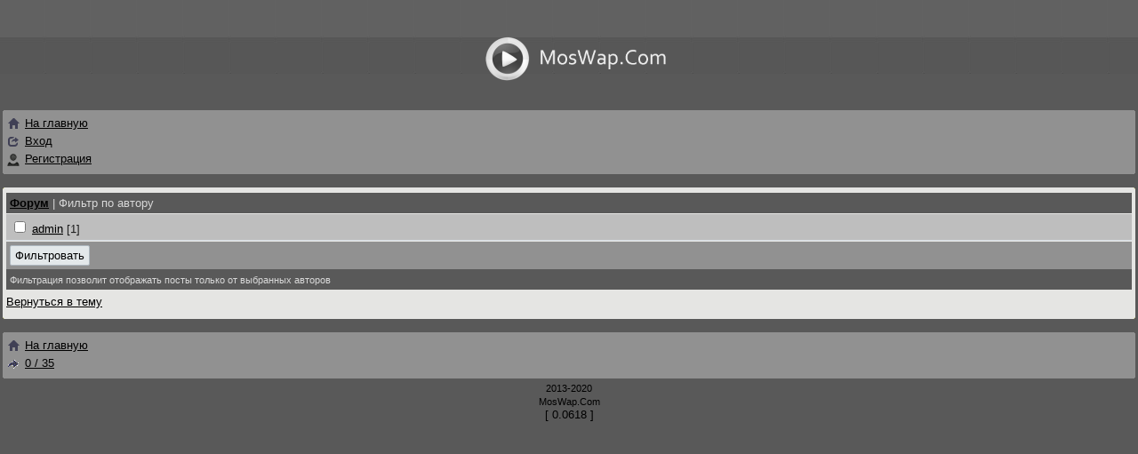

--- FILE ---
content_type: application/xhtml+xml; charset=UTF-8
request_url: http://moswap.com/forum/index.php?act=filter&id=1327&start=0
body_size: 1380
content:
<?xml version="1.0" encoding="utf-8"?>

<!DOCTYPE html PUBLIC "-//WAPFORUM//DTD XHTML Mobile 1.0//EN" "http://www.wapforum.org/DTD/xhtml-mobile10.dtd">
<html xmlns="http://www.w3.org/1999/xhtml" xml:lang="ru">
<head>
<meta http-equiv="content-type" content="application/xhtml+xml; charset=utf-8"/>
<meta http-equiv="Content-Style-Type" content="text/css" />
<link rel="stylesheet" href="http://moswap.com/theme/grey_moswap/style.css" type="text/css" />
<link rel="shortcut icon" href="http://moswap.com/favicon.ico" />
<title>Обнова 11.06.2018</title>
</head><body><table style="width: 100%;" class="logo"><tr><td valign="bottom"><a href="http://moswap.com/"><img src="http://moswap.com/images/logo1.png" alt="logo" title="moswap.com"/></a></td></tr></table><div class="maintxt"><div class="ff">
<div class="ffb"><div></div></div>
<div class="ffc"><div></div></div><div class="fopo"><a href='http://moswap.com'><img src="http://moswap.com/theme/zima/images/menu_home.png" alt="" class="icon"/>На главную</a><br/><img src="http://moswap.com/theme/zima/images/menu_login.png" alt="" class="icon"/><a href="http://moswap.com/login.php">Вход</a><br/><img src="http://moswap.com/theme/zima/images/menu_regas.png" alt="" class="icon"/><a href="http://moswap.com/registration.php">Регистрация</a></div><div class="ffc"><div></div></div>
<div class="ffb"><div></div></div>
</div><br/><div class="mm">
<div class="mmb"><div></div></div>
<div class="mmc"><div></div></div>
<div class="mopo"><div class="phdr"><a href="index.php?id=1327&amp;start=0"><b>Форум</b></a> | Фильтр по автору</div><form action="index.php?act=filter&amp;id=1327&amp;start=0&amp;do=set" method="post"><div class="list1"><input type="checkbox" name="users[]" value="1"/>&#160;<a href="../users/profile.php?user=1">admin</a> [1]</div><div class="gmenu"><input type="submit" value="Фильтровать" name="submit" /></div><div class="phdr"><small>Фильтрация позволит отображать посты только от выбранных авторов</small></div></form><p><a href="index.php?id=1327&amp;start=0">Вернуться в тему</a></p></div>
<div class="mmc"><div></div></div>
<div class="mmb"><div></div></div>
</div><br/><div class="ff">
<div class="ffb"><div></div></div>
<div class="ffc"><div></div></div><div class="fopo"><div><a href='http://moswap.com'><img src="http://moswap.com/theme/zima/images/menu_home.png" alt="" class="icon"/>На главную</a></div><div><a href="http://moswap.com/users/index.php?act=online"><img src="http://moswap.com/theme/zima/images/menu_online.png" alt="" class="icon"/>0 / 35</a></div></div><div class="ffc"><div></div></div>
<div class="ffb"><div></div></div>
</div></div><div style="text-align:center"><noindex></noindex><div><small>2013-2020<br/> <a href="http://moswap.com">MosWap.Com</a></small></div>[ 0.0618 ]<noindex><!--LiveInternet counter--><script type="text/javascript">
new Image().src = "//counter.yadro.ru/hit?r"+
escape(document.referrer)+((typeof(screen)=="undefined")?"":
";s"+screen.width+"*"+screen.height+"*"+(screen.colorDepth?
screen.colorDepth:screen.pixelDepth))+";u"+escape(document.URL)+
";h"+escape(document.title.substring(0,150))+
";"+Math.random();</script><!--/LiveInternet--></noindex></div></body></html>

--- FILE ---
content_type: text/css
request_url: http://moswap.com/theme/grey_moswap/style.css
body_size: 9240
content:
body {
    background: #595959;
    color: #000000;
    font-family: Arial, Tahoma, sans-serif;
    font-size: small;
    margin: 0 auto;
    padding: 0;
}

a:active {
    color: #000000;
}

a:hover {
    color: #000000;
    text-decoration: underline;
}

a:link, a:visited {
    color: #000000;
    text-decoration: none;
}

a:focus { 
color : #000000; 
text-decoration : underline; 
text-shadow: 0 0 2px #ACACAC;
} 

form {
    font-size: small;
    margin: 0;
    padding: 0;
}

h3 {
    margin: 0;
    padding: 0 0 2px 0;
}

hr {
    border: 0;
    border-top: 1px solid gray;
    margin: 0;
}

p {
    margin-bottom: 6px;
    margin-top: 6px;
}

textarea {
    width: 99%;
    max-width: 640px;
    border: 1px solid #ADB7BF;
    padding: 5px;
    margin-bottom: 3px;
    border-radius: 2px;
}

ul {
    margin: 0;
    padding-left: 20px;
}

input, select {
    border: 1px solid #ADB7BF;
    padding: 3px;
    border-radius: 2px;
}

input[type="submit"] {
    background: #E3E8EA;
    padding: 3px 5px;
}

.icon {
    padding: 3px 6px 3px 1px;
    vertical-align: middle;
}

img{
    border: 0;
}

.alarm {
    background-color: #F23439;
    border-bottom: 1px solid #CB1A1C;
    color: #ffffff;
    font-weight: bold;
    padding: 4px;
}

.bblist {
    color: #4A5663;
    background: transparent url(../../images/dot.gif) no-repeat left;
    padding: 0px 0px 0px 10px;
}

/*Панель bb*/
.bbpopup {
    margin-top: 3px;
}

/* Ссылки для панели bb*/
.bbpopup a {
    border: 1px solid #a7a7a7;
    height: 10px;
    display: inline-block;
    margin: 1px;
    vertical-align: middle;
    width: 10px;
}

.bmenu {
    background-color: #D3D8DB;
    border-bottom: 1px solid #bbb;
    margin: 1px 0px;
    padding: 2px 4px 4px 4px;
}

.end {
    text-align: center;
}

.footer {
    background: #3A3A4E;
    color: #fff;
    margin: 0;
    padding: 10px;
}

.func {
    border-left: 4px solid #212121;
    color: #212121;
    font-size: x-small;
    margin-left: 2px;
    margin-top: 4px;
    padding-left: 4px;
}
.func a:link, .func a:visited {
    color: #000000;
    text-decoration: none;
}

.gray {
    color: #586776;
}

.greply {
    border-left: 4px solid #009900;
    color: #009900;
    padding: 2px 0 2px 4px;
}

.hdr {
    background-color: #f1f1f1;
    border-bottom: 1px solid #595959;
    font-weight: bold;
    padding-left: 2px;
}

.logo {background:url(http://moswap.com/theme/grey_moswap/images/bglogo.jpg) repeat-x left top;
    text-align: center;}

.header {
    background: #404055;
    color: #fff;
    margin: 0;
    padding: 7px;
}

.left {
    float: left;
}

.list1 {
    background-color: #BEBEBE;
    border-bottom: 1px solid #D8DEE5;
    text-shadow: 0px 1px #ACACAC;
    margin: 1px 0px;
    padding: 5px;
    color: #222;
}

.list2 {
    text-shadow: 0px 1px #ACACAC;
    background-color: #F0F2F5;
    border-bottom: 1px solid #D8DBE3;
    margin: 1px 0px;
    padding: 5px;
    color: #222;
}

.list1 a:link, .list1 a:visited, .list2 a:link, .list2 a:visited {
    color: #000000;
    text-decoration: underline;
}

.list1 a:hover, .list2 a:hover {
    color: #000000;
    text-decoration: underline;
}

.spoilerhead {
    background: #E8E8F2;
    color: #211F67;
    padding: 3px;
    border: 1px solid #9898AD;
}

.spoilerbody {
    background: #FAFAFC;
    border: 1px solid #AFAFC4;
    border-top: none;
    padding: 4px;
    color: #333;
    border-radius: 0px 0px 3px 3px;
}

.maintxt {
    font-weight: normal;
    margin: 3px 3px 3px 3px;
    padding: 0px;
}
.maintxt a:link, .maintxt1 a:visited {
    color: #000000;
    text-decoration: underline;
}

.allo {
    margin: 4px 4px 4px 4px;
    padding: 0px;
}

.menu {
    color: #444;
    background-color: #E5E5E3;
    padding: 3px 8px;
}

.menu a:link, .menu a:visited {
    color: #000000;
    text-decoration: none;
}

.news {
    background-color: #EDEDF7;
    border: 1px solid #ddd;
    margin: 2px;
    color: #2E2E43;
    font-size: x-small;
    padding: 3px 4px 4px 4px;
}

.phdr { background: #595959; color: #D8D8D8; padding: 4px 4px;}

.gmenu { background-color: #919191; color: #D8D8D8; padding: 4px 4px;}

.rmenu { background-color: #E86680;  color: #D8D8D8; padding: 4px 4px;}

.lla { margin: 4px; }
.llb { background: #E0EBAF; margin: 0 1px; }
.llb div { height: 1px; overflow: hidden; background: #595959; margin: 0 1px; }
.llc { background: #E0EBAF; }
.llc div { height: 1px; overflow: hidden; background: #595959; margin: 0 1px; }

.tta { margin: 4px; }
.ttb { background: #E0EBAF; margin: 0 1px; }
.ttb div { height: 1px; overflow: hidden; background: #595959; margin: 0 1px; }
.ttc { background: #E0EBAF; }
.ttc div { height: 1px; overflow: hidden; background: #595959; margin: 0 1px; }
.topo { background: #595959; color: #000000; padding: 4px 4px; }

.mma { margin: 4px; }
.mmb { background: #CECE9C; margin: 0 1px; }
.mmb div { height: 1px; overflow: hidden; background: #E5E5E3; margin: 0 1px; }
.mmc { background: #CECE9C; }
.mmc div { height: 1px; overflow: hidden; background: #E5E5E3; margin: 0 1px; }
.mopo { background: #E5E5E3; color: #000000; padding: 4px 4px; }

.ffa { margin: 4px; }
.ffb { background: #919191; margin: 0 1px; }
.ffb div { height: 1px; overflow: hidden; background: #919191; margin: 0 1px; }
.ffc { background: #919191; }
.ffc div { height: 1px; overflow: hidden; background: #919191; margin: 0 1px; }
.fopo { background: #919191; color: #000000; padding: 4px 4px; }

.ggb { background: #F7F7FF; margin: 0 1px; }
.ggb div { height: 1px; overflow: hidden; background: #90EE90; margin: 0 1px; }
.ggc { background: #F7F7FF; }
.ggc div { height: 1px; overflow: hidden; background: #90EE90; margin: 0 1px; }

.rrb { background: #F7F7FF; margin: 0 1px; }
.rrb div { height: 1px; overflow: hidden; background: #E86680; margin: 0 1px; }
.rrc { background: #F7F7FF; }
.rrc div { height: 1px; overflow: hidden; background: #E86680; margin: 0 1px; }

.nna { margin: 4px; }
.nnb { background: #CECE9C; margin: 0 1px; }
.nnb div { height: 1px; overflow: hidden; background: #777777; margin: 0 1px; }
.nnc { background: #CECE9C; }
.nnc div { height: 1px; overflow: hidden; background: #777777; margin: 0 1px; }
.nopo { background: #777777; color: #000000; padding: 4px 4px; }

.kka { margin: 4px; }
.kkb { background: #CECE9C; margin: 0 1px; }
.kkb div { height: 1px; overflow: hidden; background: #777777; margin: 0 1px; }
.kkc { background: #CECE9C; }
.kkc div { height: 1px; overflow: hidden; background: #777777; margin: 0 1px; }
.kopo { background: #777777; color: #000000; padding: 4px 4px; }


.phpcode {
    background-color: #E0E6E9;
    border: 1px dotted #9FAEBB;
    margin-top: 4px;
    padding: 0 2px 0 2px;
    /*overflow: auto;*/
}

.quote {
    border-left: 4px solid #c0c0c0;
    color: #878787;
    font-size: x-small;
    margin-left: 2px;
    padding: 2px 0 2px 4px;
}

.reply {
    border-left: 4px solid #EE0000;
    color: #EE0000;
    padding: 2px 0 2px 4px;
}


.sitemap {
    background-color: #eeecd9;
    margin: 0;
    padding: 2px 4px 3px 4px;
    font-size: xx-small;
    height: 38px;
    overflow: auto;
}

.status {
    color: #CD853F;
    font-size: x-small;
    font-weight: bold;
    padding-left: 0;
}

.sub {
    border-top: 1px dotted #ccc;
    font-size: x-small;
    margin-top: 4px;
}

.topmenu {
    background-color: #EDEDF2;
    padding: 4px 8px;
    font-size: 12px;
    color: #555;
    border-bottom: 1px solid #ddd;
}

.topmenu input {
    font-size: x-small
}

.user {
    background-color: #E3E5E8;
    margin: 1px 0px;
    border-bottom: 1px solid #C6CED3;
    padding: 3px 4px 3px 4px;
}

.user .gray {
    color: #2E2E31;
}

.alarm a:link, .alarm a:visited {
    color: #FFFFFF;
    font-size: x-small;
}

.clip a:link, .clip a:visited {
    color: #424e59;
}

.footer a:link, .footer a:visited {
    color: #fff;
    text-decoration: none;
}

.footer a:hover {
    text-decoration: underline;
}

.green, .green a:link, .green a:visited {
    color: #008000;
}

.greply a:link, .greply a:visited {
    color: #008800;
}

.red, .red a:link, .red a:visited {
    color: #FF0000;
}

.reply a:link, .reply a:visited {
    color: #DD0000;
}

.sub a:link, .sub a:visited {
}

.tmn a:link, .tmn a:visited, .fmenu a:link, .fmenu a:visited {
    color: #444;
    text-decoration: none;
}

.fmenu a:hover, .tmn a:hover, .gmenu a:hover, .bmenu a:hover, .menu a:hover, .tmn a:hover {
    color: #000000;
    text-decoration: underline;
}

.currentpage {
    background-color: #fff;
    border: 1px solid #ADB7BF;
    border-radius: 2px;
    padding: 1px 6px;
}

a.pagenav {
    border: 1px solid #C1CBD3;
    padding: 0px 3px 0px 3px;
    text-decoration: none;
    border-radius: 2px;
    padding: 0px 5px;
}

a.pagenav:hover {
    background-color: #F5F7F7;
    border: 1px solid #A0AAB4;
}